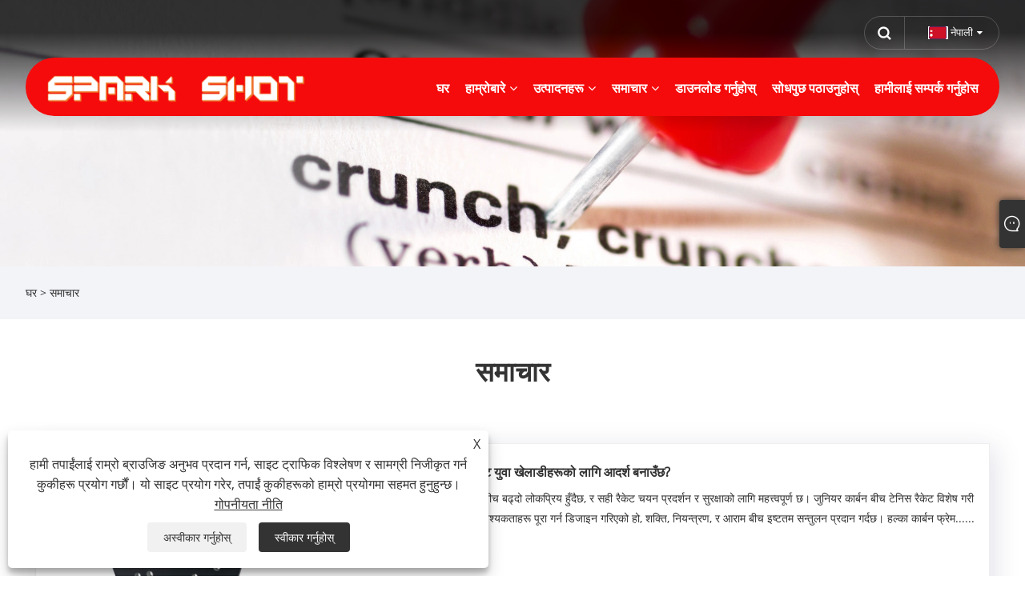

--- FILE ---
content_type: text/html; charset=utf-8
request_url: https://ne.sparkshot.com/news.html
body_size: 7444
content:

<!DOCTYPE html>
<html xmlns="https://www.w3.org/1999/xhtml" lang="ne">
<head>
    <meta http-equiv="Content-Type" content="text/html; charset=utf-8">
    <meta name="viewport" content="width=device-width, initial-scale=1, minimum-scale=1, maximum-scale=1">
    
<title>समाचार - नान्जिङ स्पार्क शट टेक्नोलोजी कं, लि।</title>
<meta name="keywords" content="समाचार" />
<meta name="description" content="हामी तपाईसँग हाम्रो कामको नतिजा, कम्पनी समाचार, र तपाईलाई समयमै विकास र कर्मचारी नियुक्ति र हटाउने सर्तहरू प्रदान गर्न पाउँदा खुसी छौं।" />
<link rel="shortcut icon" href="/upload/6853/202207021210285282.ico" type="image/x-icon" />
<!-- Global site tag (gtag.js) - Google Analytics -->
<script async src="https://www.googletagmanager.com/gtag/js?id=G-1C43TE0GVM" type="981271d196d9250c19414cf6-text/javascript"></script>
<script type="981271d196d9250c19414cf6-text/javascript">
  window.dataLayer = window.dataLayer || [];
  function gtag(){dataLayer.push(arguments);}
  gtag('js', new Date());

  gtag('config', 'G-1C43TE0GVM');
</script>
<link rel="dns-prefetch" href="https://style.trade-cloud.com.cn" />
<link rel="dns-prefetch" href="https://i.trade-cloud.com.cn" />
    <meta name="googlebot" content="all" />
    <meta property="og:type" content="news" />
    <meta property="og:url" content="https://ne.sparkshot.com/news.html" />
    <meta property="og:title" content="समाचार - नान्जिङ स्पार्क शट टेक्नोलोजी कं, लि।" />
    <meta property="og:description" content="हामी तपाईसँग हाम्रो कामको नतिजा, कम्पनी समाचार, र तपाईलाई समयमै विकास र कर्मचारी नियुक्ति र हटाउने सर्तहरू प्रदान गर्न पाउँदा खुसी छौं।" />
    <meta property="og:site_name" content="नानजिङ स्पार्क शट टेक्नोलोजी कं, लि।" />
    
    <link href="https://ne.sparkshot.com/news.html" rel="canonical" />
    
    
<meta name="viewport" content="width=device-width, initial-scale=1, minimum-scale=1, maximum-scale=1">
<link rel="stylesheet" type="text/css" href="/Template/300/default/css/style.css">
<link rel="stylesheet" type="text/css" href="/Template/300/css/mobile.css">
<link rel="stylesheet" type="text/css" href="/Template/300/default/css/im.css">
<link rel="stylesheet" type="text/css" href="/Template/300/fonts/iconfont.css">
<link rel="stylesheet" type="text/css" href="/Template/300/css/links.css">
<link rel="stylesheet" type="text/css" href="/Template/300/css/language.css">

    <link type="text/css" rel="stylesheet" href="/Template/300/default/css/product.css" />
    <link rel="stylesheet" type="text/css" href="/Template/300/default/css/product_mobile.css">
    <script src="/Template/300/js/jquery.min.js" type="981271d196d9250c19414cf6-text/javascript"></script>
    <script type="981271d196d9250c19414cf6-text/javascript" src="/Template/300/js/owl.carousel.js"></script>
    <script type="981271d196d9250c19414cf6-text/javascript" src="/js/book.js"></script>
    <link type="text/css" rel="stylesheet" href="/css/inside.css" />
</head>
<body>
    <div class="container">
        
<!-- web_head start -->
<header class="index_web_head web_head">
    <div class="head_top">
        <div class="layout">
            <div class="head_right">
                <b id="btn-search" class="btn--search"></b>
                <div class="change-language ensemble">
                    <div class="change-language-title medium-title">
                        <div class="language-flag language-flag-ne"><a title="नेपाली" href="javascript:;"><b class="country-flag"></b><span>नेपाली</span> </a></div>
                    </div>
                    <div class="change-language-cont sub-content"></div>
                </div>
            </div>
            <ul class="prisna-wp-translate-seo" id="prisna-translator-seo">
                <li class="language-flag language-flag-en"><a title="English" href="https://www.sparkshot.com"><b class="country-flag"></b><span>English</span></a></li><li class="language-flag language-flag-es"><a title="Español" href="//es.sparkshot.com"><b class="country-flag"></b><span>Español</span></a></li><li class="language-flag language-flag-pt"><a title="Português" href="//pt.sparkshot.com"><b class="country-flag"></b><span>Português</span></a></li><li class="language-flag language-flag-ru"><a title="русский" href="//ru.sparkshot.com"><b class="country-flag"></b><span>русский</span></a></li><li class="language-flag language-flag-fr"><a title="Français" href="//fr.sparkshot.com"><b class="country-flag"></b><span>Français</span></a></li><li class="language-flag language-flag-ja"><a title="日本語" href="//ja.sparkshot.com"><b class="country-flag"></b><span>日本語</span></a></li><li class="language-flag language-flag-de"><a title="Deutsch" href="//de.sparkshot.com"><b class="country-flag"></b><span>Deutsch</span></a></li><li class="language-flag language-flag-vi"><a title="tiếng Việt" href="//vi.sparkshot.com"><b class="country-flag"></b><span>tiếng Việt</span></a></li><li class="language-flag language-flag-it"><a title="Italiano" href="//it.sparkshot.com"><b class="country-flag"></b><span>Italiano</span></a></li><li class="language-flag language-flag-nl"><a title="Nederlands" href="//nl.sparkshot.com"><b class="country-flag"></b><span>Nederlands</span></a></li><li class="language-flag language-flag-th"><a title="ภาษาไทย" href="//th.sparkshot.com"><b class="country-flag"></b><span>ภาษาไทย</span></a></li><li class="language-flag language-flag-pl"><a title="Polski" href="//pl.sparkshot.com"><b class="country-flag"></b><span>Polski</span></a></li><li class="language-flag language-flag-ko"><a title="한국어" href="//ko.sparkshot.com"><b class="country-flag"></b><span>한국어</span></a></li><li class="language-flag language-flag-sv"><a title="Svenska" href="//sv.sparkshot.com"><b class="country-flag"></b><span>Svenska</span></a></li><li class="language-flag language-flag-hu"><a title="magyar" href="//hu.sparkshot.com"><b class="country-flag"></b><span>magyar</span></a></li><li class="language-flag language-flag-ms"><a title="Malay" href="//ms.sparkshot.com"><b class="country-flag"></b><span>Malay</span></a></li><li class="language-flag language-flag-bn"><a title="বাংলা ভাষার" href="//bn.sparkshot.com"><b class="country-flag"></b><span>বাংলা ভাষার</span></a></li><li class="language-flag language-flag-da"><a title="Dansk" href="//da.sparkshot.com"><b class="country-flag"></b><span>Dansk</span></a></li><li class="language-flag language-flag-fi"><a title="Suomi" href="//fi.sparkshot.com"><b class="country-flag"></b><span>Suomi</span></a></li><li class="language-flag language-flag-hi"><a title="हिन्दी" href="//hi.sparkshot.com"><b class="country-flag"></b><span>हिन्दी</span></a></li><li class="language-flag language-flag-tl"><a title="Pilipino" href="//tl.sparkshot.com"><b class="country-flag"></b><span>Pilipino</span></a></li><li class="language-flag language-flag-tr"><a title="Türkçe" href="//tr.sparkshot.com"><b class="country-flag"></b><span>Türkçe</span></a></li><li class="language-flag language-flag-ga"><a title="Gaeilge" href="//ga.sparkshot.com"><b class="country-flag"></b><span>Gaeilge</span></a></li><li class="language-flag language-flag-ar"><a title="العربية" href="//ar.sparkshot.com"><b class="country-flag"></b><span>العربية</span></a></li><li class="language-flag language-flag-id"><a title="Indonesia" href="//id.sparkshot.com"><b class="country-flag"></b><span>Indonesia</span></a></li><li class="language-flag language-flag-no"><a title="Norsk‎" href="//no.sparkshot.com"><b class="country-flag"></b><span>Norsk‎</span></a></li><li class="language-flag language-flag-ur"><a title="تمل" href="//ur.sparkshot.com"><b class="country-flag"></b><span>تمل</span></a></li><li class="language-flag language-flag-cs"><a title="český" href="//cs.sparkshot.com"><b class="country-flag"></b><span>český</span></a></li><li class="language-flag language-flag-el"><a title="ελληνικά" href="//el.sparkshot.com"><b class="country-flag"></b><span>ελληνικά</span></a></li><li class="language-flag language-flag-uk"><a title="український" href="//uk.sparkshot.com"><b class="country-flag"></b><span>український</span></a></li><li class="language-flag language-flag-jw"><a title="Javanese" href="//jw.sparkshot.com"><b class="country-flag"></b><span>Javanese</span></a></li><li class="language-flag language-flag-fa"><a title="فارسی" href="//fa.sparkshot.com"><b class="country-flag"></b><span>فارسی</span></a></li><li class="language-flag language-flag-ta"><a title="தமிழ்" href="//ta.sparkshot.com"><b class="country-flag"></b><span>தமிழ்</span></a></li><li class="language-flag language-flag-te"><a title="తెలుగు" href="//te.sparkshot.com"><b class="country-flag"></b><span>తెలుగు</span></a></li><li class="language-flag language-flag-ne"><a title="नेपाली" href="//ne.sparkshot.com"><b class="country-flag"></b><span>नेपाली</span></a></li><li class="language-flag language-flag-my"><a title="Burmese" href="//my.sparkshot.com"><b class="country-flag"></b><span>Burmese</span></a></li><li class="language-flag language-flag-bg"><a title="български" href="//bg.sparkshot.com"><b class="country-flag"></b><span>български</span></a></li><li class="language-flag language-flag-lo"><a title="ລາວ" href="//lo.sparkshot.com"><b class="country-flag"></b><span>ລາວ</span></a></li><li class="language-flag language-flag-la"><a title="Latine" href="//la.sparkshot.com"><b class="country-flag"></b><span>Latine</span></a></li><li class="language-flag language-flag-kk"><a title="Қазақша" href="//kk.sparkshot.com"><b class="country-flag"></b><span>Қазақша</span></a></li><li class="language-flag language-flag-eu"><a title="Euskal" href="//eu.sparkshot.com"><b class="country-flag"></b><span>Euskal</span></a></li><li class="language-flag language-flag-az"><a title="Azərbaycan" href="//az.sparkshot.com"><b class="country-flag"></b><span>Azərbaycan</span></a></li><li class="language-flag language-flag-sk"><a title="Slovenský jazyk" href="//sk.sparkshot.com"><b class="country-flag"></b><span>Slovenský jazyk</span></a></li><li class="language-flag language-flag-mk"><a title="Македонски" href="//mk.sparkshot.com"><b class="country-flag"></b><span>Македонски</span></a></li><li class="language-flag language-flag-lt"><a title="Lietuvos" href="//lt.sparkshot.com"><b class="country-flag"></b><span>Lietuvos</span></a></li><li class="language-flag language-flag-et"><a title="Eesti Keel" href="//et.sparkshot.com"><b class="country-flag"></b><span>Eesti Keel</span></a></li><li class="language-flag language-flag-ro"><a title="Română" href="//ro.sparkshot.com"><b class="country-flag"></b><span>Română</span></a></li><li class="language-flag language-flag-sl"><a title="Slovenski" href="//sl.sparkshot.com"><b class="country-flag"></b><span>Slovenski</span></a></li><li class="language-flag language-flag-mr"><a title="मराठी" href="//mr.sparkshot.com"><b class="country-flag"></b><span>मराठी</span></a></li><li class="language-flag language-flag-sr"><a title="Srpski језик" href="//sr.sparkshot.com"><b class="country-flag"></b><span>Srpski језик</span></a></li>
            </ul>
        </div>
    </div>

    <nav class="nav_wrap">
        <div class="layout">
            <div class="logo">
                <a href="/"><img src="/upload/6853/20220722141712393210.webp" alt="नानजिङ स्पार्क शट टेक्नोलोजी कं, लि।"></a>
            </div>
            <ul class="head_nav">
                <li><a href="/" title="घर"><em>घर</em></a></li><li><a href="/about.html" title="हाम्रोबारे"><em>हाम्रोबारे</em></a><ul><li><a title="स्पार्क शटको बारेमा" href="/about.html"><em>स्पार्क शटको बारेमा</em></a></li><li><a title="विकास र डिजाइन" href="/about-370521.html"><em>विकास र डिजाइन</em></a></li><li><a title="र्याकेट उत्पादन" href="/about/about-us"><em>र्याकेट उत्पादन</em></a></li><li><a title="उत्पादन परीक्षण" href="/about-370523.html"><em>उत्पादन परीक्षण</em></a></li><li><a title="गुणस्तर नियन्त्रण" href="/about-370525.html"><em>गुणस्तर नियन्त्रण</em></a></li><li><a title="समर्थन" href="/about-370528.html"><em>समर्थन</em></a></li></ul></li><li><a href="/products.html" title="उत्पादनहरू"><em>उत्पादनहरू</em></a><ul><li><a title="कार्बन ब्याडमिन्टन र्याकेट" href="/carbon-badminton-racket"><em>कार्बन ब्याडमिन्टन र्याकेट</em></a></li><li><a title="कार्बन रैकेट" href="/carbon-racket"><em>कार्बन रैकेट</em></a><ul><li><a title="प्याडल रैकेट" href="/padel-racket"><em>प्याडल रैकेट</em></a></li><li><a title="बीच टेनिस र्याकेट" href="/beach-tennis-racket"><em>बीच टेनिस र्याकेट</em></a></li><li><a title="टेनिस र्याकेट" href="/tennis-racket"><em>टेनिस र्याकेट</em></a></li><li><a title="स्क्वास रैकेट" href="/squash-racket"><em>स्क्वास रैकेट</em></a></li></ul></li><li><a title="रैकेट सामान" href="/racket-accessories"><em>रैकेट सामान</em></a></li></ul></li><li><a href="/news.html" title="समाचार"><em>समाचार</em></a><ul><li><a title="कर्पोरेट समाचार" href="/news-90369.html"><em>कर्पोरेट समाचार</em></a></li><li><a title="उद्योग समाचार" href="/news-90370.html"><em>उद्योग समाचार</em></a></li><li><a title="FAQ" href="/news-90371.html"><em>FAQ</em></a></li></ul></li><li><a href="/download.html" title="डाउनलोड गर्नुहोस्"><em>डाउनलोड गर्नुहोस्</em></a></li><li><a href="/message.html" title="सोधपुछ पठाउनुहोस्"><em>सोधपुछ पठाउनुहोस्</em></a></li><li><a href="/contact.html" title="हामीलाई सम्पर्क गर्नुहोस"><em>हामीलाई सम्पर्क गर्नुहोस</em></a></li>
            </ul>
        </div>
    </nav>
</header>
<!--// web_head end -->


        <div class="banner page-banner" id="body">
            <div class="page-bannertxt"></div>
            <img src="/upload/6853/20220728111306928821.webp" />
        </div>
        
          <div class="location">
        
         <div class="layout">
         <div class="position">
                    <span><a class="home" href="/"><i class="icon-home">घर</i></a></span>
                    <span>></span>
                    <a href="/news.html">समाचार</a>
                    
                </div>
                    
         </div>
        </div>
        
        <div class="block nnews">
            <div class="layout">
                
                <div class="classes">
                    <h1>समाचार</h1>
                    <div class="class-info">
                        
                    </div>
                    <div class="class-name">
                    </div>
                    <div class="class-content">
                        <div class="news-list">
                             <div class="news-item"><div class="news-img"><a href="/news-show-1034360.html"  title="जुनियर कार्बन बीच टेनिस रैकेट युवा खेलाडीहरूको लागि आदर्श बनाउँछ?"><script src="/cdn-cgi/scripts/7d0fa10a/cloudflare-static/rocket-loader.min.js" data-cf-settings="981271d196d9250c19414cf6-|49"></script><img src="/upload/6853/20251216133739374953.webp" alt="जुनियर कार्बन बीच टेनिस रैकेट युवा खेलाडीहरूको लागि आदर्श बनाउँछ?" title="जुनियर कार्बन बीच टेनिस रैकेट युवा खेलाडीहरूको लागि आदर्श बनाउँछ?" onerror="this.src='https://i.trade-cloud.com.cn/images/noimage.gif'" /></a></div><div class="news-info"><a href="/news-show-1034360.html"  title="जुनियर कार्बन बीच टेनिस रैकेट युवा खेलाडीहरूको लागि आदर्श बनाउँछ?"><h2>जुनियर कार्बन बीच टेनिस रैकेट युवा खेलाडीहरूको लागि आदर्श बनाउँछ?</h2><p>समुद्र तट टेनिस युवा खेलाडीहरू बीच बढ्दो लोकप्रिय हुँदैछ, र सही रैकेट चयन प्रदर्शन र सुरक्षाको लागि महत्त्वपूर्ण छ। जुनियर कार्बन बीच टेनिस रैकेट विशेष गरी जुनियर खेलाडीहरूको अद्वितीय आवश्यकताहरू पूरा गर्न डिजाइन गरिएको हो, शक्ति, नियन्त्रण, र आराम बीच इष्टतम सन्तुलन प्रदान गर्दछ। हल्का कार्बन फ्रेम...... </p></a><a class="news-btn" href="/news-show-1034360.html"  title="जुनियर कार्बन बीच टेनिस रैकेट युवा खेलाडीहरूको लागि आदर्श बनाउँछ?">थप पढ्नुहोस्</a></div></div> <div class="news-item"><div class="news-img"><a href="/news-show-1034300.html"  title="तपाईंले उच्च प्रदर्शन प्याडल रैकेट किन रोज्नुपर्छ?"><script src="/cdn-cgi/scripts/7d0fa10a/cloudflare-static/rocket-loader.min.js" data-cf-settings="981271d196d9250c19414cf6-|49"></script><img src="/upload/6853/20251121085124928522.webp" alt="तपाईंले उच्च प्रदर्शन प्याडल रैकेट किन रोज्नुपर्छ?" title="तपाईंले उच्च प्रदर्शन प्याडल रैकेट किन रोज्नुपर्छ?" onerror="this.src='https://i.trade-cloud.com.cn/images/noimage.gif'" /></a></div><div class="news-info"><a href="/news-show-1034300.html"  title="तपाईंले उच्च प्रदर्शन प्याडल रैकेट किन रोज्नुपर्छ?"><h2>तपाईंले उच्च प्रदर्शन प्याडल रैकेट किन रोज्नुपर्छ?</h2><p>राम्रो नियन्त्रण, बलियो शक्ति, र कोर्टमा सुधारिएको गतिशीलता चाहने खेलाडीहरूको लागि सही प्याडेल र्याकेट छनोट गर्नु आवश्यक छ। राम्रोसँग डिजाइन गरिएको र्याकेटले तपाईंको गेमप्लेलाई तुरुन्तै उचाल्न सक्छ, र यस लेखले स्पष्ट उत्पादन प्यारामिटरहरू, प्राविधिक अन्तर्दृष्टिहरू, र प्रयोगकर्ता-अनुकूल स्पष्टीकरणहर...... </p></a><a class="news-btn" href="/news-show-1034300.html"  title="तपाईंले उच्च प्रदर्शन प्याडल रैकेट किन रोज्नुपर्छ?">थप पढ्नुहोस्</a></div></div> <div class="news-item"><div class="news-img"><a href="/news-show-1034292.html"  title="फिटनेस र सामाजिककरण को लागी Padel रैकेट"><script src="/cdn-cgi/scripts/7d0fa10a/cloudflare-static/rocket-loader.min.js" data-cf-settings="981271d196d9250c19414cf6-|49"></script><img src="/upload/6853/20250828101541237790.webp" alt="फिटनेस र सामाजिककरण को लागी Padel रैकेट" title="फिटनेस र सामाजिककरण को लागी Padel रैकेट" onerror="this.src='https://i.trade-cloud.com.cn/images/noimage.gif'" /></a></div><div class="news-info"><a href="/news-show-1034292.html"  title="फिटनेस र सामाजिककरण को लागी Padel रैकेट"><h2>फिटनेस र सामाजिककरण को लागी Padel रैकेट</h2><p>सक्रिय रहन र अरूसँग जडान गर्न रमाईलो तरिका खोज्दै हुनुहुन्छ? Padel सामाजिक अन्तरक्रियाको मजा लिदै तपाईंको फिटनेस बढाउनको लागि उत्तम खेल हो। यस रोमाञ्चक खेलको मुटुमा सही गियर हो - विशेष गरी उच्च प्रदर्शन प्याडल रैकेट। नियन्त्रण, शक्ति र आरामको लागि डिजाइन गरिएको, हाम्रो प्याडल र्याकेटले तपाईंलाई प्रत...... </p></a><a class="news-btn" href="/news-show-1034292.html"  title="फिटनेस र सामाजिककरण को लागी Padel रैकेट">थप पढ्नुहोस्</a></div></div> <div class="news-item"><div class="news-img"><a href="/news-show-1034193.html"  title="कार्बन फाइबर रैकेटहरू छनौट गर्न किशोर-किशोरीहरूको लागि सबैभन्दा महत्त्वपूर्ण प्यारामिटरहरू के हुन्?"><script src="/cdn-cgi/scripts/7d0fa10a/cloudflare-static/rocket-loader.min.js" data-cf-settings="981271d196d9250c19414cf6-|49"></script><img src="/upload/6853/2025071817592074762.webp" alt="कार्बन फाइबर रैकेटहरू छनौट गर्न किशोर-किशोरीहरूको लागि सबैभन्दा महत्त्वपूर्ण प्यारामिटरहरू के हुन्?" title="कार्बन फाइबर रैकेटहरू छनौट गर्न किशोर-किशोरीहरूको लागि सबैभन्दा महत्त्वपूर्ण प्यारामिटरहरू के हुन्?" onerror="this.src='https://i.trade-cloud.com.cn/images/noimage.gif'" /></a></div><div class="news-info"><a href="/news-show-1034193.html"  title="कार्बन फाइबर रैकेटहरू छनौट गर्न किशोर-किशोरीहरूको लागि सबैभन्दा महत्त्वपूर्ण प्यारामिटरहरू के हुन्?"><h2>कार्बन फाइबर रैकेटहरू छनौट गर्न किशोर-किशोरीहरूको लागि सबैभन्दा महत्त्वपूर्ण प्यारामिटरहरू के हुन्?</h2><p>जुनियर टेनिस खेलाडीहरूको लागि, उपयुक्त कार्बन फाइबर प्याड टेनिस रेकेटलाई उनीहरूको सीप सुधार गर्न र उनीहरूको शरीर सुधार गर्न महत्त्वपूर्ण कदम हो। </p></a><a class="news-btn" href="/news-show-1034193.html"  title="कार्बन फाइबर रैकेटहरू छनौट गर्न किशोर-किशोरीहरूको लागि सबैभन्दा महत्त्वपूर्ण प्यारामिटरहरू के हुन्?">थप पढ्नुहोस्</a></div></div> <div class="news-item"><div class="news-img"><a href="/news-show-1034130.html"  title="स्मार्ट पुल र साधारण प्याडल रैकेटको साथ कार्बन फाइलको बीचमा के भिन्नता छ?"><script src="/cdn-cgi/scripts/7d0fa10a/cloudflare-static/rocket-loader.min.js" data-cf-settings="981271d196d9250c19414cf6-|49"></script><img src="/upload/6853/20250617150201184596.webp" alt="स्मार्ट पुल र साधारण प्याडल रैकेटको साथ कार्बन फाइलको बीचमा के भिन्नता छ?" title="स्मार्ट पुल र साधारण प्याडल रैकेटको साथ कार्बन फाइलको बीचमा के भिन्नता छ?" onerror="this.src='https://i.trade-cloud.com.cn/images/noimage.gif'" /></a></div><div class="news-info"><a href="/news-show-1034130.html"  title="स्मार्ट पुल र साधारण प्याडल रैकेटको साथ कार्बन फाइलको बीचमा के भिन्नता छ?"><h2>स्मार्ट पुल र साधारण प्याडल रैकेटको साथ कार्बन फाइलको बीचमा के भिन्नता छ?</h2><p>एक कार्बन पुल रकेटको बीचमा आधारभूत भिन्नता र यसको प्राविधिक सामग्रीले ल्याएको ब्याटिंग अनुभवमा उफ्रिने एक साधारण पद्ल रैकेटको बीचमा आधारभूत भिन्नता। </p></a><a class="news-btn" href="/news-show-1034130.html"  title="स्मार्ट पुल र साधारण प्याडल रैकेटको साथ कार्बन फाइलको बीचमा के भिन्नता छ?">थप पढ्नुहोस्</a></div></div> <div class="news-item"><div class="news-img"><a href="/news-show-1034125.html"  title="कार्बन फाइबर टेनिस रक्युकेट खरीद गर्दा मैले के तिर्नु पर्छ?"><script src="/cdn-cgi/scripts/7d0fa10a/cloudflare-static/rocket-loader.min.js" data-cf-settings="981271d196d9250c19414cf6-|49"></script><img src="/upload/6853/20250527165437416848.webp" alt="कार्बन फाइबर टेनिस रक्युकेट खरीद गर्दा मैले के तिर्नु पर्छ?" title="कार्बन फाइबर टेनिस रक्युकेट खरीद गर्दा मैले के तिर्नु पर्छ?" onerror="this.src='https://i.trade-cloud.com.cn/images/noimage.gif'" /></a></div><div class="news-info"><a href="/news-show-1034125.html"  title="कार्बन फाइबर टेनिस रक्युकेट खरीद गर्दा मैले के तिर्नु पर्छ?"><h2>कार्बन फाइबर टेनिस रक्युकेट खरीद गर्दा मैले के तिर्नु पर्छ?</h2><p>जब कार्बन फाइबर टेनिस र्याकेट खरीद गर्दछ, तपाईंले पहिले तपाईंको आफ्नै टेक्निकल स्तर र खेलिरहेको शैली स्पष्ट गर्नुपर्दछ। </p></a><a class="news-btn" href="/news-show-1034125.html"  title="कार्बन फाइबर टेनिस रक्युकेट खरीद गर्दा मैले के तिर्नु पर्छ?">थप पढ्नुहोस्</a></div></div>
                        </div>
                        <div class="page">
                            <a href="//ne.sparkshot.com/news.html"><</a><a class="current">1</a><a href="//ne.sparkshot.com/news2.html" >2</a><a href="//ne.sparkshot.com/news3.html" >3</a><a href="//ne.sparkshot.com/news4.html" >4</a><a href="//ne.sparkshot.com/news5.html" >5</a><a href="//ne.sparkshot.com/news2.html">></a>
                        </div>
                    </div>
                </div>
            </div>
        </div>


        
<!-- web_footer start -->
<footer class="web_footer">
    <div class="foot_items">
        <div class="layout">

            <div class="foot_item wow fadeInLeftA" data-wow-delay=".2s">
                <h2 class="title">
                    <img src="/upload/6853/20220722141712393210.webp" alt="नानजिङ स्पार्क शट टेक्नोलोजी कं, लि।" title="नानजिङ स्पार्क शट टेक्नोलोजी कं, लि।"></h2>
                <div class="foot_item_bd">
                    <div class="foot_sns">
                        <ul>
                            <li><a href="https://api.whatsapp.com/send?phone=8613405857010&text=Hello" target="_blank" rel="nofollow" class="Whatsapp"><span class="iconfont icon-whatsapp"></span></a></li>
                        </ul>
                    </div>
                </div>
            </div>
            <div class="foot_item wow fadeInLeftA" data-wow-delay=".3s">
                <h2 class="title">
                    हाम्रोबारे</h2>
                <div class="foot_item_bd">
                    <ul class="foot_txt_list">
                        <li><a href="/about.html" title="स्पार्क शटको बारेमा">स्पार्क शटको बारेमा</a></li><li><a href="/about-370521.html" title="विकास र डिजाइन">विकास र डिजाइन</a></li><li><a href="/about-370523.html" title="उत्पादन परीक्षण">उत्पादन परीक्षण</a></li><li><a href="/about-370525.html" title="गुणस्तर नियन्त्रण">गुणस्तर नियन्त्रण</a></li><li><a href="/about/about-us" title="र्याकेट उत्पादन">र्याकेट उत्पादन</a></li><li><a href="/about-370528.html" title="समर्थन">समर्थन</a></li>
                    </ul>
                </div>
            </div>

            <div class="foot_item wow fadeInLeftA" data-wow-delay=".4s">
                <h2 class="title">
                    उत्पादनहरू</h2>
                <div class="foot_item_bd">
                    <ul class="foot_txt_list">
                        <li><a title="कार्बन ब्याडमिन्टन र्याकेट" href="/carbon-badminton-racket">कार्बन ब्याडमिन्टन र्याकेट</a></li><li><a title="कार्बन रैकेट" href="/carbon-racket">कार्बन रैकेट</a></li><li><a title="रैकेट सामान" href="/racket-accessories">रैकेट सामान</a></li>
                    </ul>
                </div>
            </div>

            <div class="foot_item wow fadeInLeftA" data-wow-delay=".1s">
                <h2 class="title">
                    हामीलाई सम्पर्क गर्नुहोस</h2>
                <div class="foot_item_bd">
                    <ul class="foot_txt_list">
                        <li><a href="tel:+86-13405857010" title="+86-13405857010">टेलिफोन: +86-13405857010</a></li><li><a href="/message.html" title="sales@sparkshot.com">इ-मेल: sales@sparkshot.com</a></li><li><a href="javascript://" title="Gaohua केन्द्र रोड, Tangquan स्ट्रीट, Pukou जिल्ला, Nanjing, Jiangsu, CN">Add: Gaohua केन्द्र रोड, Tangquan स्ट्रीट, Pukou जिल्ला, Nanjing, Jiangsu, CN</a></li>
                    </ul>
                </div>
            </div>

        </div>

    </div>
    <div class="foot_bar wow fadeInUpA" data-wow-delay=".1s">
        <div class="layout">
            <div class="links">
                <a href="/links.html">Links</a>
                <a href="/sitemap.html">Sitemap</a>
                <a href="/rss.xml">RSS</a>
                <a href="/sitemap.xml">XML</a>
                <a href="/privacy-policy.html" rel="nofollow" target="_blank">गोपनीयता नीति</a>
                
            </div>
            <div class="copyright">
                प्रतिलिपि अधिकार © 2022 नानजिङ स्पार्क शट टेक्नोलोजी कं, लि। कार्बन रैकेट, प्याडेल रैकेट, बीच टेनिस रैकेट सबै अधिकार सुरक्षित।
            </div>

        </div>
    </div>
</footer>
<style>
/* home */
.nav_wrap .logo {
    margin-top: 5px;
}
@media only screen and (max-width: 1280px){
.nav_wrap .head_nav li {
    margin-left: 20px;
}
}
@media only screen and (max-width: 1156px){
.nav_wrap .head_nav li {
    margin-left: 15px;
}
}
@media only screen and (max-width: 1118px){
.nav_wrap .logo img {
    max-height: 60px;
}
}
@media only screen and (max-width: 1063px){
.nav_wrap .logo {
    margin-top: 8px;
}
.nav_wrap .logo img {
    max-height:56px;
}
}
@media only screen and (max-width: 958px){

.web_head .logo {
    margin-top: 12px;
}
.nav_wrap .logo img {
    max-height:53px;
}
}


/* about us */
.block .classes .class-content img {
transition: all 0.5s ease-in-out;
}

.block .classes .class-content img:hover {
    transform: scale(0.9,0.9);

}
.class-content table td p{
font-size:14px;
color:#333;
padding:10px;

}

.class-content table td img{
padding:10px;

}

.block .classes .class-content .about-img3 img, .block .classes .class-content .about-img6 img{
width:32.33%;
margin:0.5%;

}

.block .classes .class-content table{
margin-top:10px;

}


/* product */

#Descrip{
line-height:1.8;
font-size:14px;
color:#333;
}

#Descrip h4{
font-size:16px;
color:#333;
font-weight:bold;
margin:8px 0;
}
#Descrip strong{
color:red;
}
#Descrip table{
width:100%;
margin:10px 0;
table-layout:fixed;
}
#Descrip table td {

padding:3px;
}
#Descrip table td p{
font-size:14px;
}
.table2, .table3,.table4{
width:100%;
}
.table2 td{
width:50%;
text-align:center;
}
.table3 td{
width:33.3%;
text-align:center;
}
.table4 td{
width:25%;
text-align:center;
}
#Descrip img{
max-width:100%;
margin:10px auto;
display: table-cell;
}
@media screen and (max-width:769px){
.table4, .table3, .table2{
width:100%;
display:block;
overflow-x:auto;
}
#Descrip table img{
width:200px;
max-width:max-content;
}
}

/*
#Descrip .div1{
float:left;
width:20%;
margin-right:10%;
}
#Descrip .div2{
float:left;
width:70%;
margin-top:20px;
}
#Descrip .cleardiv{
clear:both;
}
@media screen and (max-width:769px){
#Descrip .div1{
width:100%;
margin-right:0;
}
#Descrip .div2{
float:left;
width:100%;
margin-top:10px;
}
}
*/
</style><script id="test" type="981271d196d9250c19414cf6-text/javascript"></script><script type="981271d196d9250c19414cf6-text/javascript">document.getElementById("test").src="//www.sparkshot.com/IPCount/stat.aspx?ID=6853";</script>
<!--// web_footer end -->

    </div>
    

<link href="/OnlineService/11/css/im.css" rel="stylesheet" />
<div class="im">
    <style>
        img {
            border: none;
            max-width: 100%;
        }
    </style>
    <label class="im-l" for="select"><i class="iconfont icon-xiaoxi21"></i></label>
    <input type="checkbox" id="select">
    <div class="box">
        <ul>
            <li><a class="ri_Email" href="/message.html" title="sales@sparkshot.com" target="_blank"><img style="width:25px;" src="/OnlineService/11/images/e-mail.webp" alt="E-mail" /><span>Spark Shot</span></a></li> 
            <li style="padding:5px"><img src="/upload/6853/20220728094615627418.webp" alt="QR" /></li>
        </ul>
    </div>
</div>





<div class="web-search" style="">
    <b id="btn-search-close" class="btn--search-close"></b>
    <div style="width: 100%">
        <div class="head-search">
            <form class="" action="/products.html">
                <input class="search-ipt" name="search" placeholder="टाइप गर्न सुरू गर्नुहोस् ...">
                <input class="search-btn" type="button">
                <span class="search-attr">खोज वा ESC मा हिट मा हिट</span>
            </form>
        </div>
    </div>
</div>
<script src="/Template/300/js/common.js" type="981271d196d9250c19414cf6-text/javascript"></script>
<script type="981271d196d9250c19414cf6-text/javascript">
    $(function () {
		$(".privacy-close").click(function(){
		$("#privacy-prompt").css("display","none");
			});
    });
</script>
<div class="privacy-prompt" id="privacy-prompt"><div class="privacy-close">X</div>
    	    <div class="text">
    	        हामी तपाईंलाई राम्रो ब्राउजिङ अनुभव प्रदान गर्न, साइट ट्राफिक विश्लेषण र सामग्री निजीकृत गर्न कुकीहरू प्रयोग गर्छौं। यो साइट प्रयोग गरेर, तपाईं कुकीहरूको हाम्रो प्रयोगमा सहमत हुनुहुन्छ।
    	        <a href="/privacy-policy.html" rel='nofollow' target="_blank">गोपनीयता नीति</a>
    	    </div>
    	    <div class="agree-btns">
        	    <a class="agree-btn" onclick="if (!window.__cfRLUnblockHandlers) return false; myFunction()" id="reject-btn" href="javascript:;" data-cf-modified-981271d196d9250c19414cf6-="">
        	        अस्वीकार गर्नुहोस्
        	    </a>
        	    <a class="agree-btn" onclick="if (!window.__cfRLUnblockHandlers) return false; closeclick()" style="margin-left:15px;" id="agree-btn" href="javascript:;" data-cf-modified-981271d196d9250c19414cf6-="">
        	        स्वीकार गर्नुहोस्
        	    </a>
    	    </div>
    	</div>
    <link href="/css/privacy.css" rel="stylesheet" type="text/css"  />	
	<script src="/js/privacy.js" type="981271d196d9250c19414cf6-text/javascript"></script>
<script src="/cdn-cgi/scripts/7d0fa10a/cloudflare-static/rocket-loader.min.js" data-cf-settings="981271d196d9250c19414cf6-|49" defer></script><script defer src="https://static.cloudflareinsights.com/beacon.min.js/vcd15cbe7772f49c399c6a5babf22c1241717689176015" integrity="sha512-ZpsOmlRQV6y907TI0dKBHq9Md29nnaEIPlkf84rnaERnq6zvWvPUqr2ft8M1aS28oN72PdrCzSjY4U6VaAw1EQ==" data-cf-beacon='{"version":"2024.11.0","token":"fa64a5a03fee40a2a56d64317ec54cd1","r":1,"server_timing":{"name":{"cfCacheStatus":true,"cfEdge":true,"cfExtPri":true,"cfL4":true,"cfOrigin":true,"cfSpeedBrain":true},"location_startswith":null}}' crossorigin="anonymous"></script>
</body>
</html>


--- FILE ---
content_type: text/css
request_url: https://ne.sparkshot.com/Template/300/css/links.css
body_size: -254
content:
.links{margin-top:20px;width:100%;}.links{float:right;}.links ul{display:flex;flex-wrap:wrap;}.links li{margin-right:10px;}.links li a{display:block;color:#fff;}